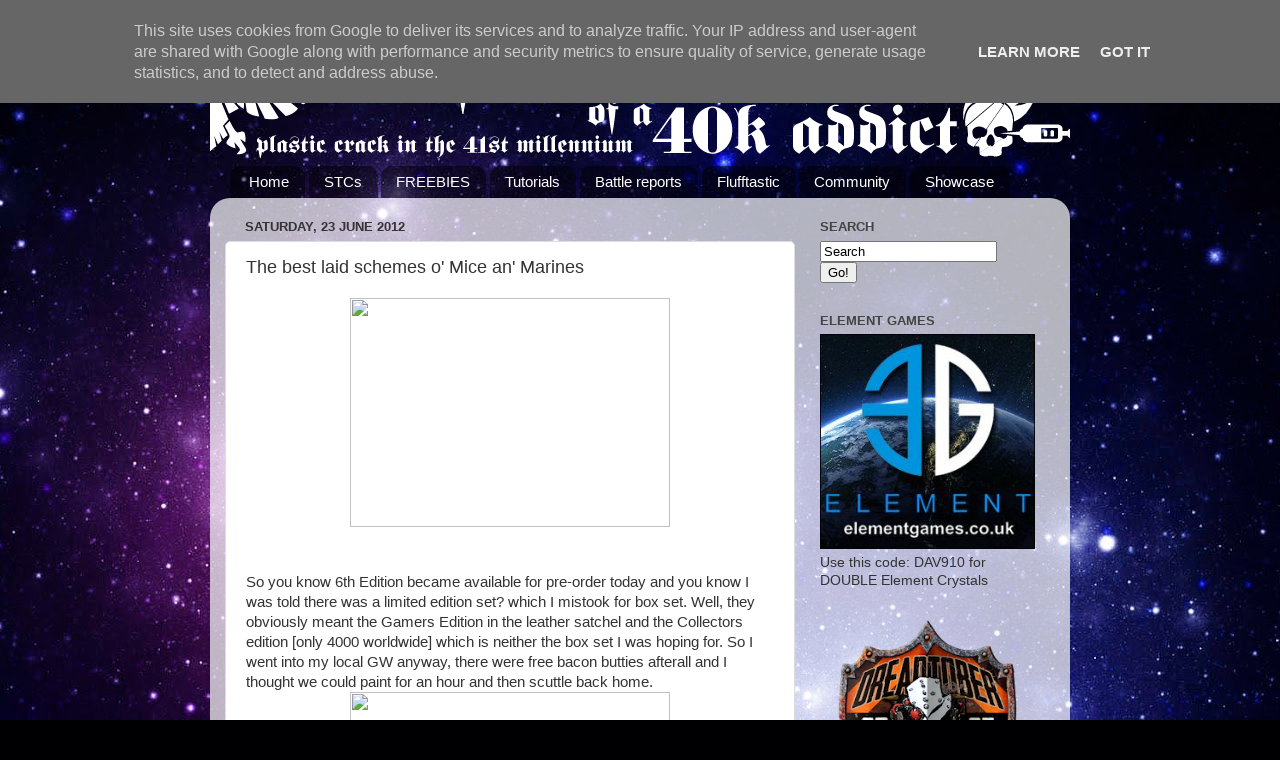

--- FILE ---
content_type: text/html; charset=UTF-8
request_url: https://www.40kaddict.uk/b/stats?style=BLACK_TRANSPARENT&timeRange=ALL_TIME&token=APq4FmDcJ27WymLtCDxySiXDUTmXN3rI9MUnaqHeDMmiY9NDg2GSc2hk8EbdXaAO0SZB-H_qdEpmadZQ9Gn8fnAmhZqd4neP5A
body_size: 47
content:
{"total":5253587,"sparklineOptions":{"backgroundColor":{"fillOpacity":0.1,"fill":"#000000"},"series":[{"areaOpacity":0.3,"color":"#202020"}]},"sparklineData":[[0,19],[1,26],[2,22],[3,20],[4,29],[5,16],[6,14],[7,18],[8,16],[9,14],[10,17],[11,17],[12,29],[13,70],[14,35],[15,24],[16,23],[17,80],[18,100],[19,95],[20,89],[21,74],[22,91],[23,95],[24,96],[25,94],[26,92],[27,99],[28,94],[29,37]],"nextTickMs":11464}

--- FILE ---
content_type: text/html; charset=utf-8
request_url: https://www.google.com/recaptcha/api2/aframe
body_size: 266
content:
<!DOCTYPE HTML><html><head><meta http-equiv="content-type" content="text/html; charset=UTF-8"></head><body><script nonce="otyAN1RfpDORycEpGG0Rlw">/** Anti-fraud and anti-abuse applications only. See google.com/recaptcha */ try{var clients={'sodar':'https://pagead2.googlesyndication.com/pagead/sodar?'};window.addEventListener("message",function(a){try{if(a.source===window.parent){var b=JSON.parse(a.data);var c=clients[b['id']];if(c){var d=document.createElement('img');d.src=c+b['params']+'&rc='+(localStorage.getItem("rc::a")?sessionStorage.getItem("rc::b"):"");window.document.body.appendChild(d);sessionStorage.setItem("rc::e",parseInt(sessionStorage.getItem("rc::e")||0)+1);localStorage.setItem("rc::h",'1768985572159');}}}catch(b){}});window.parent.postMessage("_grecaptcha_ready", "*");}catch(b){}</script></body></html>